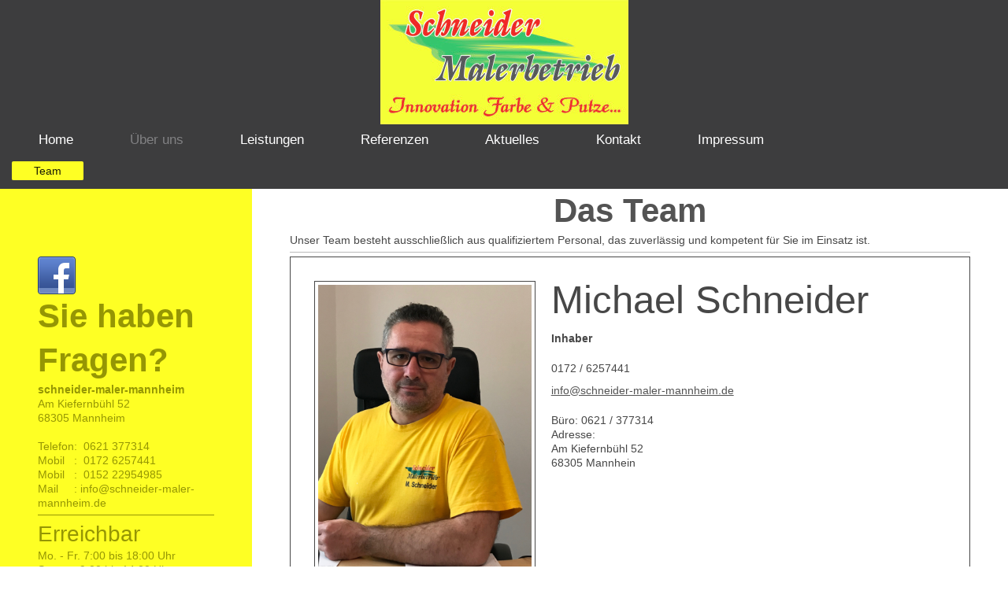

--- FILE ---
content_type: text/html; charset=UTF-8
request_url: https://www.schneider-maler-mannheim.de/team/
body_size: 6551
content:
<!DOCTYPE html>
<html lang="de"  ><head prefix="og: http://ogp.me/ns# fb: http://ogp.me/ns/fb# business: http://ogp.me/ns/business#">
    <meta http-equiv="Content-Type" content="text/html; charset=utf-8"/>
    <meta name="generator" content="IONOS MyWebsite"/>
        
    <link rel="dns-prefetch" href="//cdn.website-start.de/"/>
    <link rel="dns-prefetch" href="//104.mod.mywebsite-editor.com"/>
    <link rel="dns-prefetch" href="https://104.sb.mywebsite-editor.com/"/>
    <link rel="shortcut icon" href="//cdn.website-start.de/favicon.ico"/>
        <title>schneider-maler-mannheim - Team</title>
    <style type="text/css">@media screen and (max-device-width: 1024px) {.diyw a.switchViewWeb {display: inline !important;}}</style>
    <style type="text/css">@media screen and (min-device-width: 1024px) {
            .mediumScreenDisabled { display:block }
            .smallScreenDisabled { display:block }
        }
        @media screen and (max-device-width: 1024px) { .mediumScreenDisabled { display:none } }
        @media screen and (max-device-width: 568px) { .smallScreenDisabled { display:none } }
                @media screen and (min-width: 1024px) {
            .mobilepreview .mediumScreenDisabled { display:block }
            .mobilepreview .smallScreenDisabled { display:block }
        }
        @media screen and (max-width: 1024px) { .mobilepreview .mediumScreenDisabled { display:none } }
        @media screen and (max-width: 568px) { .mobilepreview .smallScreenDisabled { display:none } }</style>
    <meta name="viewport" content="width=device-width, initial-scale=1, maximum-scale=1, minimal-ui"/>

<meta name="format-detection" content="telephone=no"/>
        <meta name="keywords" content="Automatisierung,  Technik,  Automation,  Anlage,  Maschine,  Montage,  Inbetriebnahme,  Produktion"/>
            <meta name="description" content="Automatisierung schafft Kapazitäten und setzt neue Möglichkeiten frei. Lesen sie mehr auf den Seiten von  aus ."/>
            <meta name="robots" content="index,follow"/>
        <link href="//cdn.website-start.de/templates/2134/style.css?1763478093678" rel="stylesheet" type="text/css"/>
    <link href="https://www.schneider-maler-mannheim.de/s/style/theming.css?1707385278" rel="stylesheet" type="text/css"/>
    <link href="//cdn.website-start.de/app/cdn/min/group/web.css?1763478093678" rel="stylesheet" type="text/css"/>
<link href="//cdn.website-start.de/app/cdn/min/moduleserver/css/de_DE/common,shoppingbasket?1763478093678" rel="stylesheet" type="text/css"/>
    <link href="//cdn.website-start.de/app/cdn/min/group/mobilenavigation.css?1763478093678" rel="stylesheet" type="text/css"/>
    <link href="https://104.sb.mywebsite-editor.com/app/logstate2-css.php?site=556937034&amp;t=1769024317" rel="stylesheet" type="text/css"/>

<script type="text/javascript">
    /* <![CDATA[ */
var stagingMode = '';
    /* ]]> */
</script>
<script src="https://104.sb.mywebsite-editor.com/app/logstate-js.php?site=556937034&amp;t=1769024317"></script>

    <link href="//cdn.website-start.de/templates/2134/print.css?1763478093678" rel="stylesheet" media="print" type="text/css"/>
    <script type="text/javascript">
    /* <![CDATA[ */
    var systemurl = 'https://104.sb.mywebsite-editor.com/';
    var webPath = '/';
    var proxyName = '';
    var webServerName = 'www.schneider-maler-mannheim.de';
    var sslServerUrl = 'https://www.schneider-maler-mannheim.de';
    var nonSslServerUrl = 'http://www.schneider-maler-mannheim.de';
    var webserverProtocol = 'http://';
    var nghScriptsUrlPrefix = '//104.mod.mywebsite-editor.com';
    var sessionNamespace = 'DIY_SB';
    var jimdoData = {
        cdnUrl:  '//cdn.website-start.de/',
        messages: {
            lightBox: {
    image : 'Bild',
    of: 'von'
}

        },
        isTrial: 0,
        pageId: 924037505    };
    var script_basisID = "556937034";

    diy = window.diy || {};
    diy.web = diy.web || {};

        diy.web.jsBaseUrl = "//cdn.website-start.de/s/build/";

    diy.context = diy.context || {};
    diy.context.type = diy.context.type || 'web';
    /* ]]> */
</script>

<script type="text/javascript" src="//cdn.website-start.de/app/cdn/min/group/web.js?1763478093678" crossorigin="anonymous"></script><script type="text/javascript" src="//cdn.website-start.de/s/build/web.bundle.js?1763478093678" crossorigin="anonymous"></script><script type="text/javascript" src="//cdn.website-start.de/app/cdn/min/group/mobilenavigation.js?1763478093678" crossorigin="anonymous"></script><script src="//cdn.website-start.de/app/cdn/min/moduleserver/js/de_DE/common,shoppingbasket?1763478093678"></script>
<script type="text/javascript" src="https://cdn.website-start.de/proxy/apps/a1tvb2/resource/dependencies/"></script><script type="text/javascript">
                    if (typeof require !== 'undefined') {
                        require.config({
                            waitSeconds : 10,
                            baseUrl : 'https://cdn.website-start.de/proxy/apps/a1tvb2/js/'
                        });
                    }
                </script><script type="text/javascript" src="//cdn.website-start.de/app/cdn/min/group/pfcsupport.js?1763478093678" crossorigin="anonymous"></script>    <meta property="og:type" content="business.business"/>
    <meta property="og:url" content="https://www.schneider-maler-mannheim.de/team/"/>
    <meta property="og:title" content="schneider-maler-mannheim - Team"/>
            <meta property="og:description" content="Automatisierung schafft Kapazitäten und setzt neue Möglichkeiten frei. Lesen sie mehr auf den Seiten von  aus ."/>
                <meta property="og:image" content="https://www.schneider-maler-mannheim.de/s/misc/logo.jpg?t=1767346012"/>
        <meta property="business:contact_data:country_name" content="Deutschland"/>
    <meta property="business:contact_data:street_address" content="Am Kiefernbühl 52"/>
    <meta property="business:contact_data:locality" content="Mannheim"/>
    
    <meta property="business:contact_data:email" content="info@schneider-maler-mannheim.de"/>
    <meta property="business:contact_data:postal_code" content="68305"/>
    <meta property="business:contact_data:phone_number" content=" 0621 377314"/>
    <meta property="business:contact_data:fax_number" content=" 0621 377314"/>
    
<link href="https://cdn.website-start.de/proxy/apps/a1tvb2/s/diy/basic/public/css/basic.css?rev-1572432988=" rel="stylesheet" type="text/css"/><link href="https://cdn.website-start.de/proxy/apps/a1tvb2/s/contentApps/teamIntroduction/public/css/web.css?rev-1572432988=" rel="stylesheet" type="text/css"/><meta property="business:hours:day" content="MONDAY"/><meta property="business:hours:start" content="07:00"/><meta property="business:hours:end" content="18:00"/><meta property="business:hours:day" content="TUESDAY"/><meta property="business:hours:start" content="07:00"/><meta property="business:hours:end" content="18:00"/><meta property="business:hours:day" content="WEDNESDAY"/><meta property="business:hours:start" content="07:00"/><meta property="business:hours:end" content="18:00"/><meta property="business:hours:day" content="THURSDAY"/><meta property="business:hours:start" content="07:00"/><meta property="business:hours:end" content="18:00"/><meta property="business:hours:day" content="FRIDAY"/><meta property="business:hours:start" content="07:00"/><meta property="business:hours:end" content="18:00"/><meta property="business:hours:day" content="SATURDAY"/><meta property="business:hours:start" content="09:00"/><meta property="business:hours:end" content="14:00"/></head>


<body class="body diyBgActive  cc-pagemode-default diyfeSidebarLeft diy-layout-fullWidth diy-market-de_DE" data-pageid="924037505" id="page-924037505">
    
    <div class="diyw">
        <div class="diyweb">
<div class="diywebGutter">
<div class="diywebHeader diyfeCA diyfeCA2">

<div class="diywebHeader-item diywebMobileNavigation">

<nav id="diyfeMobileNav" class="diyfeCA diyfeCA2" role="navigation">
    <a title="Navigation aufklappen/zuklappen">Navigation aufklappen/zuklappen</a>
    <ul class="mainNav1"><li class=" hasSubNavigation"><a data-page-id="923331086" href="https://www.schneider-maler-mannheim.de/" class=" level_1"><span>Home</span></a></li><li class="parent hasSubNavigation"><a data-page-id="923331087" href="https://www.schneider-maler-mannheim.de/über-uns/" class="parent level_1"><span>Über uns</span></a><span class="diyfeDropDownSubOpener">&nbsp;</span><div class="diyfeDropDownSubList diyfeCA diyfeCA3"><ul class="mainNav2"><li class="current hasSubNavigation"><a data-page-id="924037505" href="https://www.schneider-maler-mannheim.de/team/" class="current level_2"><span>Team</span></a></li></ul></div></li><li class=" hasSubNavigation"><a data-page-id="923331088" href="https://www.schneider-maler-mannheim.de/leistungen/" class=" level_1"><span>Leistungen</span></a><span class="diyfeDropDownSubOpener">&nbsp;</span><div class="diyfeDropDownSubList diyfeCA diyfeCA3"><ul class="mainNav2"><li class=" hasSubNavigation"><a data-page-id="923331089" href="https://www.schneider-maler-mannheim.de/leistungen/anstricharbeiten/" class=" level_2"><span>Anstricharbeiten</span></a></li><li class=" hasSubNavigation"><a data-page-id="924037564" href="https://www.schneider-maler-mannheim.de/leistungen/tapezierarbeiten/" class=" level_2"><span>Tapezierarbeiten</span></a></li><li class=" hasSubNavigation"><a data-page-id="923331090" href="https://www.schneider-maler-mannheim.de/leistungen/lasur-und-lackierarbeiten/" class=" level_2"><span>Lasur und Lackierarbeiten</span></a></li><li class=" hasSubNavigation"><a data-page-id="924037563" href="https://www.schneider-maler-mannheim.de/leistungen/kreativarbeiten/" class=" level_2"><span>Kreativarbeiten</span></a></li><li class=" hasSubNavigation"><a data-page-id="924037560" href="https://www.schneider-maler-mannheim.de/leistungen/verputz-und-spachtelarbeiten/" class=" level_2"><span>Verputz und Spachtelarbeiten</span></a></li><li class=" hasSubNavigation"><a data-page-id="924037561" href="https://www.schneider-maler-mannheim.de/leistungen/trockenbauarbeiten/" class=" level_2"><span>Trockenbauarbeiten</span></a></li><li class=" hasSubNavigation"><a data-page-id="923331091" href="https://www.schneider-maler-mannheim.de/leistungen/services/" class=" level_2"><span>Services</span></a></li></ul></div></li><li class=" hasSubNavigation"><a data-page-id="923331092" href="https://www.schneider-maler-mannheim.de/referenzen/" class=" level_1"><span>Referenzen</span></a></li><li class=" hasSubNavigation"><a data-page-id="923331093" href="https://www.schneider-maler-mannheim.de/aktuelles/" class=" level_1"><span>Aktuelles</span></a></li><li class=" hasSubNavigation"><a data-page-id="923331094" href="https://www.schneider-maler-mannheim.de/kontakt/" class=" level_1"><span>Kontakt</span></a><span class="diyfeDropDownSubOpener">&nbsp;</span><div class="diyfeDropDownSubList diyfeCA diyfeCA3"><ul class="mainNav2"><li class=" hasSubNavigation"><a data-page-id="924037506" href="https://www.schneider-maler-mannheim.de/kontakt/partner/" class=" level_2"><span>Partner</span></a></li><li class=" hasSubNavigation"><a data-page-id="923331095" href="https://www.schneider-maler-mannheim.de/kontakt/anfahrt/" class=" level_2"><span>Anfahrt</span></a></li></ul></div></li><li class=" hasSubNavigation"><a data-page-id="923331096" href="https://www.schneider-maler-mannheim.de/impressum/" class=" level_1"><span>Impressum</span></a></li></ul></nav>
</div>
<div class="diywebHeader-item diywebLogoArea">

    <style type="text/css" media="all">
        /* <![CDATA[ */
                .diyw #website-logo {
            text-align: center !important;
                        padding: 0px 0;
                    }
        
                /* ]]> */
    </style>

    <div id="website-logo">
            <a href="https://www.schneider-maler-mannheim.de/"><img class="website-logo-image" width="315" src="https://www.schneider-maler-mannheim.de/s/misc/logo.jpg?t=1767346013" alt=""/></a>

            
            </div>


</div>

<div class="diywebHeader-item diywebDesktopNavigation">
<div class="diywebMainNavigation">
<div class="webnavigation"><ul id="mainNav1" class="mainNav1"><li class="navTopItemGroup_1"><a data-page-id="923331086" href="https://www.schneider-maler-mannheim.de/" class="level_1"><span>Home</span></a></li><li class="navTopItemGroup_2"><a data-page-id="923331087" href="https://www.schneider-maler-mannheim.de/über-uns/" class="parent level_1"><span>Über uns</span></a></li><li class="navTopItemGroup_3"><a data-page-id="923331088" href="https://www.schneider-maler-mannheim.de/leistungen/" class="level_1"><span>Leistungen</span></a></li><li class="navTopItemGroup_4"><a data-page-id="923331092" href="https://www.schneider-maler-mannheim.de/referenzen/" class="level_1"><span>Referenzen</span></a></li><li class="navTopItemGroup_5"><a data-page-id="923331093" href="https://www.schneider-maler-mannheim.de/aktuelles/" class="level_1"><span>Aktuelles</span></a></li><li class="navTopItemGroup_6"><a data-page-id="923331094" href="https://www.schneider-maler-mannheim.de/kontakt/" class="level_1"><span>Kontakt</span></a></li><li class="navTopItemGroup_7"><a data-page-id="923331096" href="https://www.schneider-maler-mannheim.de/impressum/" class="level_1"><span>Impressum</span></a></li></ul></div>
<div class="webnavigation"><ul id="mainNav2" class="mainNav2"><li class="navTopItemGroup_0"><a data-page-id="924037505" href="https://www.schneider-maler-mannheim.de/team/" class="current level_2"><span>Team</span></a></li></ul></div>
<div class="webnavigation"></div>
</div>
</div>
</div>
</div>

<div class="diywebContent">
<div class="diywebGutter">
<div class="diywebMain">
<div class="diyfeCA diyfeCA1">

        <div id="content_area">
        	<div id="content_start"></div>
        	
        
        <div id="matrix_1026467329" class="sortable-matrix" data-matrixId="1026467329"><div class="n module-type-header diyfeLiveArea "> <h1><span class="diyfeDecoration">Das Team</span></h1> </div><div class="n module-type-text diyfeLiveArea "> <p>Unser Team besteht ausschließlich aus qualifiziertem Personal, das zuverlässig und kompetent für Sie im Einsatz ist.</p> </div><div class="n module-type-hr diyfeLiveArea "> <div style="padding: 0px 0px">
    <div class="hr"></div>
</div>
 </div><div class="n module-type-webcomponent-teamIntroduction diyfeLiveArea "> <div id="webcomponent_48515f70-59a8-40d2-bc6a-0c75758003a5_web" class="diysdk_contentApps_teamIntroduction web_view webcomponent diyApp">
<style type="text/css">
@media only screen and (max-width: 767px) {
.diysdk_contentApps_teamIntroduction.web_view.webcomponent .style3 .member_details { float:none; }
.diysdk_contentApps_teamIntroduction.web_view.webcomponent .style3 .spacer { padding-left:10px !important; }
}
@media only screen and (max-width: 480px) {
    .diysdk_contentApps_teamIntroduction.web_view.webcomponent .style1 .memberName { font-size: 200%; }
    .diysdk_contentApps_teamIntroduction.web_view.webcomponent .style2 .profileImage { max-width: 30%; }
}
</style>
    <div class="alignment clear container" style="width:100%;">
        <div class="teamMembers">
                        <div itemscope="" itemtype="http://schema.org/Person" class="member style1">

                                            <div class="profileImage">
                            <div class="imageBorder">
                                <img src="https://cdn.website-start.de/proxy/apps/a1tvb2/uploads/contentApps/instances/874C144D-7276-402E-9851-2E7197845558/wcinstances/teamIntroduction/48515f70-59a8-40d2-bc6a-0c75758003a5/members/903915a1-6b03-438f-bb49-c4e44a4ceff6/referenceImage/michael.jpeg?download&amp;1767346013" itemprop="image"/>
                            </div>
                        </div>
                        
                    <div class="member_details memberDiv" style="">
                        <div class="spacer">
                            <div class="memberName" itemprop="name">Michael Schneider </div>
                                                            <div class="position">
                                    <span class="text" itemprop="jobTitle">Inhaber <br/></span>
                                </div>
                                                                <div class="phoneDiv">
                                    <span class="cssWordWrap"> 0172 / 6257441<br/></span>
                                </div>
                                                                <div class="emailDiv">
                                    <a href="mailto:info@schneider-maler-mannheim.de" itemprop="email"> info@schneider-maler-mannheim.de </a>
                                </div>
                                                                <div class="description" itemprop="description">Büro: 0621 / 377314<br/>
Adresse:<br/>
Am Kiefernbühl 52<br/>
68305 Mannhein  </div>
                                                        </div>
                    </div>
                    <div class="clear"></div>
                </div>
                                <div itemscope="" itemtype="http://schema.org/Person" class="member style1">

                                            <div class="profileImage">
                            <div class="imageBorder">
                                <img src="https://cdn.website-start.de/proxy/apps/a1tvb2/uploads/contentApps/instances/874C144D-7276-402E-9851-2E7197845558/wcinstances/teamIntroduction/48515f70-59a8-40d2-bc6a-0c75758003a5/members/11088887-c299-43ec-a4c3-14b77a6d5503/referenceImage/img_9539.jpg?download&amp;1767346013" itemprop="image"/>
                            </div>
                        </div>
                        
                    <div class="member_details memberDiv" style="">
                        <div class="spacer">
                            <div class="memberName" itemprop="name">Sören Schneider </div>
                                                            <div class="position">
                                    <span class="text" itemprop="jobTitle">Malermeister <br/></span>
                                </div>
                                                                <div class="phoneDiv">
                                    <span class="cssWordWrap"> 0152 / 22954985<br/></span>
                                </div>
                                                                <div class="emailDiv">
                                    <a href="mailto:info@schneider-maler-mannheim.de" itemprop="email"> info@schneider-maler-mannheim.de </a>
                                </div>
                                                                <div class="description" itemprop="description">Büro: 0621 / 377314 <br/>
Adresse:<br/>
Am Kiefernbühl 52 <br/>
68305 Mannheim </div>
                                                        </div>
                    </div>
                    <div class="clear"></div>
                </div>
                                <div itemscope="" itemtype="http://schema.org/Person" class="member style1">

                                            <div class="profileImage">
                            <div class="imageBorder">
                                <img src="https://cdn.website-start.de/proxy/apps/a1tvb2/uploads/contentApps/instances/874C144D-7276-402E-9851-2E7197845558/wcinstances/teamIntroduction/48515f70-59a8-40d2-bc6a-0c75758003a5/members/69f7298f-e25d-477d-9d9e-02f0657c8316/referenceImage/9dac3082-976e-412e-8071-0c8f0a2204dd.jpg?download&amp;1767346013" itemprop="image"/>
                            </div>
                        </div>
                        
                    <div class="member_details memberDiv" style="">
                        <div class="spacer">
                            <div class="memberName" itemprop="name">Janet Schneider </div>
                                                            <div class="position">
                                    <span class="text" itemprop="jobTitle">Büroangestelte <br/></span>
                                </div>
                                                                <div class="phoneDiv">
                                    <span class="cssWordWrap"> 0621 / 377314<br/></span>
                                </div>
                                                                <div class="emailDiv">
                                    <a href="mailto:info@schneider-maler-mannheim.de" itemprop="email"> info@schneider-maler-mannheim.de </a>
                                </div>
                                                                <div class="description" itemprop="description">Adresse:<br/>
Am Kiefernbühl 52 <br/>
68305 Mannheim </div>
                                                        </div>
                    </div>
                    <div class="clear"></div>
                </div>
                                <div itemscope="" itemtype="http://schema.org/Person" class="member style1">

                                            <div class="profileImage">
                            <div class="imageBorder">
                                <img src="https://cdn.website-start.de/proxy/apps/a1tvb2/uploads/contentApps/instances/874C144D-7276-402E-9851-2E7197845558/wcinstances/teamIntroduction/48515f70-59a8-40d2-bc6a-0c75758003a5/members/85f6b8de-0ce3-48ca-9839-a651a6fdcd61/referenceImage/img_3701.jpg?download&amp;1767346013" itemprop="image"/>
                            </div>
                        </div>
                        
                    <div class="member_details memberDiv" style="">
                        <div class="spacer">
                            <div class="memberName" itemprop="name">Tayson </div>
                                                            <div class="position">
                                    <span class="text" itemprop="jobTitle">Büro Hüter <br/></span>
                                </div>
                                                                <div class="description" itemprop="description">Seit 2013 ein teil von unserem Team  </div>
                                                        </div>
                    </div>
                    <div class="clear"></div>
                </div>
                                <div itemscope="" itemtype="http://schema.org/Person" class="member style1">

                                            <div class="profileImage">
                            <div class="imageBorder">
                                <img src="https://cdn.website-start.de/proxy/apps/a1tvb2/uploads/contentApps/instances/874C144D-7276-402E-9851-2E7197845558/wcinstances/teamIntroduction/48515f70-59a8-40d2-bc6a-0c75758003a5/members/0ed2f5fc-b119-4074-b15d-ddd962917118/referenceImage/img_0483.jpg?download&amp;1767346013" itemprop="image"/>
                            </div>
                        </div>
                        
                    <div class="member_details memberDiv" style="">
                        <div class="spacer">
                            <div class="memberName" itemprop="name">Angel</div>
                                                            <div class="position">
                                    <span class="text" itemprop="jobTitle">Stressabbauer <br/></span>
                                </div>
                                                                <div class="description" itemprop="description">Seit 2013 ein teil von unserem Team  </div>
                                                        </div>
                    </div>
                    <div class="clear"></div>
                </div>
                        </div>
        <div class="clear"></div>
    </div>
    </div><script type="text/javascript">/* <![CDATA[ */
var data = {"instance":{"data":{"renderOptions":{"width":"609","height":null,"upgradeable":"0","packagetransition":"none"}},"name":"teamIntroduction","localizedName":"teamIntroduction.edit.title","id":"48515f70-59a8-40d2-bc6a-0c75758003a5","view":"web","app":{"version":"1.0","name":"contentApps","id":"874C144D-7276-402E-9851-2E7197845558"},"isSitebuilder":false,"environmentConfig":{"isSitebuilder":false,"staticUrlPrefix":"https:\/\/cdn.website-start.de\/proxy\/apps\/a1tvb2"}},"resources":{"css":["https:\/\/cdn.website-start.de\/proxy\/apps\/a1tvb2\/s\/diy\/basic\/public\/css\/basic.css?rev-1572432988=","https:\/\/cdn.website-start.de\/proxy\/apps\/a1tvb2\/s\/contentApps\/teamIntroduction\/public\/css\/web.css?rev-1572432988="],"js":["order!https:\/\/cdn.website-start.de\/proxy\/apps\/a1tvb2\/s\/contentApps\/teamIntroduction\/public\/js\/teamIntroduction.js?rev-1572432988=","order!https:\/\/cdn.website-start.de\/proxy\/apps\/a1tvb2\/api\/app\/contentApps\/translation\/de_DE?rev-1572432988="]},"embeddedComponents":[]};
var baseSaveUrl = '/proxy/apps/';
var instanceCreator = new diysdk.webcomponentIntegrator();
instanceCreator.create(data, baseSaveUrl);
/* ]]> */</script> </div></div>
        
        
        </div>
</div>
</div>
<div class="diywebSecondary diyfeCA diyfeCA3">
<div class="diywebGutter">
<div id="matrix_1025187055" class="sortable-matrix" data-matrixId="1025187055"><div class="n module-type-webcomponent-socialNetworkBar diyfeLiveArea "> <div id="webcomponent_e56fe912-0751-4223-831a-3111aed63596_web" class="diysdk_contentApps_socialNetworkBar web_view webcomponent diyApp">
<style type="text/css">
@media only screen and (max-width: 1024px) {
    .diysdk_contentApps_socialNetworkBar.web_view.webcomponent .alignment {width: 100% !important;}
}
</style>
        <div class="alignment clear align_left" style="width: 100%">
            <div>
                <label for="e56fe912-0751-4223-831a-3111aed63596-socialNetworks" class="socialNetworkLabel"/>
            </div>
                            <a href="https://www.facebook.com/MalerbetriebSchneider/" target="_blank"><img src="https://cdn.website-start.de/proxy/apps/a1tvb2/s/contentApps/socialNetworkBar/public/images/facebook_big.png" class="big topMargin"/> </a>
                            <div class="clear"></div>
        </div>
        <div class="clear"></div>
    
</div><script type="text/javascript">/* <![CDATA[ */
var data = {"instance":{"data":{"count":1,"type":"socialNetworkSelect"},"name":"socialNetworkBar","localizedName":"socialNetworkBar.edit.title","id":"e56fe912-0751-4223-831a-3111aed63596","view":"web","app":{"version":"1.0","name":"contentApps","id":"874C144D-7276-402E-9851-2E7197845558"},"isSitebuilder":false,"environmentConfig":{"isSitebuilder":false,"staticUrlPrefix":"https:\/\/cdn.website-start.de\/proxy\/apps\/a1tvb2"}},"resources":{"css":["https:\/\/cdn.website-start.de\/proxy\/apps\/a1tvb2\/s\/diy\/basic\/public\/css\/basic.css?rev-1572432988=","https:\/\/cdn.website-start.de\/proxy\/apps\/a1tvb2\/s\/contentApps\/socialNetworkBar\/public\/css\/web.css?rev-1572432988="],"js":["order!https:\/\/cdn.website-start.de\/proxy\/apps\/a1tvb2\/s\/contentApps\/socialNetworkBar\/public\/js\/socialNetworkBar.js?rev-1572432988=","order!https:\/\/cdn.website-start.de\/proxy\/apps\/a1tvb2\/api\/app\/contentApps\/translation\/de_DE?rev-1572432988="]},"embeddedComponents":[]};
var baseSaveUrl = '/proxy/apps/';
var instanceCreator = new diysdk.webcomponentIntegrator();
instanceCreator.create(data, baseSaveUrl);
/* ]]> */</script> </div><div class="n module-type-header diyfeLiveArea "> <h1><span class="diyfeDecoration">Sie haben Fragen?</span></h1> </div><div class="n module-type-text diyfeLiveArea "> <p><strong>schneider-maler-mannheim</strong><br/>
Am Kiefernbühl 52<br/>
68305 Mannheim</p>
<p> </p>
<p>Telefon:  0621 377314</p>
<p>Mobil   :  0172 6257441</p>
<p>Mobil   :  0152 22954985</p>
<p>Mail     : info@schneider-maler-mannheim.de</p> </div><div class="n module-type-hr diyfeLiveArea "> <div style="padding: 0px 0px">
    <div class="hr"></div>
</div>
 </div><div class="n module-type-header diyfeLiveArea "> <h2><span class="diyfeDecoration">Erreichbar</span></h2> </div><div class="n module-type-text diyfeLiveArea "> <p>Mo. - Fr. 7:00 bis 18:00 Uhr</p>
<p>Sa.        9:00 bis 14:00 Uhr</p> </div><div class="n module-type-hr diyfeLiveArea "> <div style="padding: 0px 0px">
    <div class="hr"></div>
</div>
 </div><div class="n module-type-header diyfeLiveArea "> <h1><span class="diyfeDecoration">Aktuelles</span></h1> </div><div class="n module-type-hr diyfeLiveArea "> <div style="padding: 0px 0px">
    <div class="hr"></div>
</div>
 </div><div class="n module-type-text diyfeLiveArea "> <p>Seid Anfang März haben wir einen Malermeister in Unserem  Unternehem ( Sören Schneider )</p>
<p> </p>
<p><span style="color:#F44336;">Wir sind jetzt auch</span> <span style="color:#F44336;">auf Instagram zu finden.</span></p>
<p> </p> </div><div class="n module-type-text diyfeLiveArea "> <p><a href="https://www.schneider-maler-mannheim.de/aktuelles/">Alle Meldungen</a></p> </div><div class="n module-type-hr diyfeLiveArea "> <div style="padding: 0px 0px">
    <div class="hr"></div>
</div>
 </div></div>
</div>

</div>
</div>
</div>


<div class="diywebGutter">
<div class="diywebFooter diyfeCA diyfeCA4">
<div class="diywebGutter">
<div id="contentfooter">
    <div class="leftrow">
                        <a rel="nofollow" href="javascript:window.print();">
                    <img class="inline" height="14" width="18" src="//cdn.website-start.de/s/img/cc/printer.gif" alt=""/>
                    Druckversion                </a> <span class="footer-separator">|</span>
                <a href="https://www.schneider-maler-mannheim.de/sitemap/">Sitemap</a>
                        <br/> © schneider-maler-mannheim
            </div>
    <script type="text/javascript">
        window.diy.ux.Captcha.locales = {
            generateNewCode: 'Neuen Code generieren',
            enterCode: 'Bitte geben Sie den Code ein'
        };
        window.diy.ux.Cap2.locales = {
            generateNewCode: 'Neuen Code generieren',
            enterCode: 'Bitte geben Sie den Code ein'
        };
    </script>
    <div class="rightrow">
                    <span class="loggedout">
                <a rel="nofollow" id="login" href="https://login.1and1-editor.com/556937034/www.schneider-maler-mannheim.de/de?pageId=924037505">
                    Login                </a>
            </span>
                <p><a class="diyw switchViewWeb" href="javascript:switchView('desktop');">Webansicht</a><a class="diyw switchViewMobile" href="javascript:switchView('mobile');">Mobile-Ansicht</a></p>
                <span class="loggedin">
            <a rel="nofollow" id="logout" href="https://104.sb.mywebsite-editor.com/app/cms/logout.php">Logout</a> <span class="footer-separator">|</span>
            <a rel="nofollow" id="edit" href="https://104.sb.mywebsite-editor.com/app/556937034/924037505/">Seite bearbeiten</a>
        </span>
    </div>
</div>
            <div id="loginbox" class="hidden">
                <script type="text/javascript">
                    /* <![CDATA[ */
                    function forgotpw_popup() {
                        var url = 'https://passwort.1und1.de/xml/request/RequestStart';
                        fenster = window.open(url, "fenster1", "width=600,height=400,status=yes,scrollbars=yes,resizable=yes");
                        // IE8 doesn't return the window reference instantly or at all.
                        // It may appear the call failed and fenster is null
                        if (fenster && fenster.focus) {
                            fenster.focus();
                        }
                    }
                    /* ]]> */
                </script>
                                <img class="logo" src="//cdn.website-start.de/s/img/logo.gif" alt="IONOS" title="IONOS"/>

                <div id="loginboxOuter"></div>
            </div>
        

</div>
</div>
</div>
</div>
    </div>

            <div id="mobile-infobar-spacer"></div>
<table id="mobile-infobar" class="light"><tbody><tr>
            <td class="mobile-infobar-button mobile-infobar-button-phone" style="width: 50%"><a href="tel: 0621 377314" class="mobile-infobar-link">
            <span class="mobile-infobar-icon-box">
                <svg xmlns="http://www.w3.org/2000/svg" class="mobile-infobar-icon" preserveAspectRatio="xMidYMid"><path d="M17.76 14.96c.027.048.036.09.023.126-.204.546-.31 1.133-.846 1.643s-2.728 1.71-4.503 1.165c-.33-.1-.555-.208-.743-.32-.003.016-.003.033-.007.05-2.57-.843-4.992-2.286-7.042-4.328C2.59 11.255 1.143 8.843.297 6.283c.018-.004.036-.005.054-.008-.083-.165-.163-.357-.24-.607-.54-1.767.673-3.956 1.188-4.49.177-.186.363-.32.554-.423.032-.057.084-.104.156-.13L3.643.018c.144-.054.328.023.414.17L6.52 4.405c.086.147.062.342-.056.438l-.94.765c-.01.033-.025.058-.045.074-.328.263-.944.754-1.195 1.19-.105.18-.1.4-.058.514.053.145.123.32.194.493.647 1.148 1.45 2.235 2.433 3.214 1.03 1.024 2.173 1.86 3.388 2.518.16.063.322.13.455.178.115.042.335.05.517-.055.26-.15.54-.427.78-.696.01-.047.03-.09.063-.132l1.1-1.34c.095-.118.29-.143.438-.058l4.218 2.443c.148.086.225.268.172.41l-.223.597z"/></svg>
            </span><br/>
            <span class="mobile-infobar-text">Anrufen</span>
        </a></td>
                <td class="mobile-infobar-button mobile-infobar-button-email" style="width: 50%"><a href="mailto:info@schneider-maler-mannheim.de" class="mobile-infobar-link">
            <span class="mobile-infobar-icon-box">
                <svg xmlns="http://www.w3.org/2000/svg" class="mobile-infobar-icon" preserveAspectRatio="xMidYMid"><path d="M13.472 7.327L20 .8v12.89l-6.528-6.363zm-4.735.158L1.252 0h17.47l-7.485 7.485c-.69.69-1.81.69-2.5 0zM0 13.667V.83l6.502 6.5L0 13.668zM1.192 14l6.066-5.912 1.288 1.288c.795.794 2.083.794 2.878 0l1.293-1.293L18.79 14H1.19z"/></svg>
            </span><br/>
            <span class="mobile-infobar-text">E-Mail</span>
        </a></td>
        </tr></tbody></table>

    
    </body>


<!-- rendered at Fri, 02 Jan 2026 10:26:53 +0100 -->
</html>
